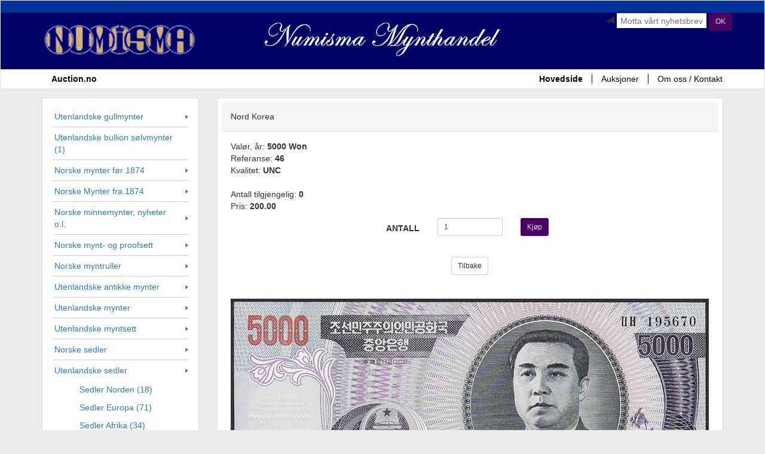

--- FILE ---
content_type: text/html; charset=iso-8859-1
request_url: https://www.numisma.no/shop/view.php?id=4740&category=23&stq=0
body_size: 17439
content:
<!DOCTYPE html>
<html lang="en">
  <head>
    <meta charset="iso-8859-1">
    <!-- Google Tag Manager -->
    <script>(function(w,d,s,l,i){w[l]=w[l]||[];w[l].push({'gtm.start':new Date().getTime(),event:'gtm.js'});var f=d.getElementsByTagName(s)[0],j=d.createElement(s),dl=l!='dataLayer'?'&l='+l:'';j.async=true;j.src='https://www.googletagmanager.com/gtm.js?id='+i+dl;f.parentNode.insertBefore(j,f);})(window,document,'script','dataLayer','GTM-PDVWTGCJ');</script>
    <!-- End Google Tag Manager -->
    <script src="https://platform.illow.io/banner.js?siteId=59f031a1-bb19-41b6-8cfb-5ee3e05281fc"></script>
    <meta http-equiv="X-UA-Compatible" content="IE=edge">
    <meta name="viewport" content="width=device-width, initial-scale=1, maximum-scale=1.0, user-scalable=no">
    <meta name="description" content="">
    <meta name="author" content="">
    <link rel="icon" href="/favicon.ico">
    <title>Numisma Mynthandel</title>
    <link href="/css/bootstrap.min.css" rel="stylesheet">
    <link href="/ui/jquery-ui.min.css" rel="stylesheet">
    <link href="/css/app.css" rel="stylesheet">
    <link rel="stylesheet" href="/css/jquery.fancybox.css" type="text/css" media="screen" />
    <script src="/js/jquery.min.js"></script>
    <script src="/js/bootstrap.min.js"></script>
    <script src="/ui/jquery-ui.min.js"></script>
    <!-- IE10 viewport hack for Surface/desktop Windows 8 bug -->
    <script src="/js/ie10-viewport-bug-workaround.js"></script>
    <script src="/js/app.js"></script>
    <script type="text/javascript" src="/js/jquery.fancybox.pack.js"></script>

    <!-- HTML5 shim and Respond.js for IE8 support of HTML5 elements and media queries -->
    <!--[if lt IE 9]>
      <script src="https://oss.maxcdn.com/html5shiv/3.7.2/html5shiv.min.js"></script>
      <script src="https://oss.maxcdn.com/respond/1.4.2/respond.min.js"></script>
    <![endif]-->
  </head>
  <body>
  <!-- Google Tag Manager (noscript) -->
  <noscript><iframe src=https://www.googletagmanager.com/ns.html?id=GTM-PDVWTGCJ height="0" width="0" style="display:none;visibility:hidden"></iframe></noscript>
  <!-- End Google Tag Manager (noscript) -->
<!-- facebook -->
<div id="fb-root"></div>
<script>(function(d, s, id) {
 var js, fjs = d.getElementsByTagName(s)[0];
 if (d.getElementById(id)) return;
 js = d.createElement(s); js.id = id;
 js.src = "//connect.facebook.net/nb_NO/sdk.js#xfbml=1&version=v2.5";
 fjs.parentNode.insertBefore(js, fjs);
}(document, 'script', 'facebook-jssdk'));</script>
<div id="buy-dialog" title="Vare lagt i handlekurv">
Du finner varekurven nedest på siden.
</div>
    <nav class="navbar navbar-default" role="navigation" id="site-header">
      <div class="container-fluid main-header">
        <div class="container text-center header-logo">
        	<div class="group-form-right">
                <form method="post" action="#" role="form" class="form-horizontal quick-form" id="form-subscribe">
                    <div class="form-group">
                        <div class="col-sm-12 col-md-12">
                            <div class="box-text-search" >
                                <span class="glyphicon glyphicon-send"></span>
                                <input type="text" name="newsletter" placeholder="Motta vårt nyhetsbrev"  >
                                <button type="submit" class="btn btn-cs1 btn-sm">OK</button>
                            </div>
                        </div>
                    </div>
                </form>
        	</div>
        	<div class="pull-left logo1">
        		<img alt="numisma.no" src="/img/logo1.jpg" class="hidden-xs hidden-sm">
        		<img alt="numisma.no" src="/img/logo1-sm.jpg" class="hidden-md hidden-lg">
        	</div>
        	<div class="logo2 hidden-xs">
	        	<img alt="numisma.no" src="/img/logo2.png" class="hidden-xs hidden-sm">
	        	<img alt="numisma.no" src="/img/logo2-sm.png" class="hidden-lg hidden-md">        	
        	</div>
            <button type="button" class="navbar-toggle collapsed" data-toggle="collapse" data-target="#navbar" aria-expanded="false" aria-controls="navbar">
                <span class="sr-only">Navigasjon</span>
                <span class="icon-bar"></span>
                <span class="icon-bar"></span>
                <span class="icon-bar"></span>Meny
            </button>

        </div>
      </div>
      <div class="clear"></div>
      <div class="container-fluid main-menu" >
      <div class="container">
            <div id="navbar" class="collapse navbar-collapse">


              <ul class="nav navbar-nav">
                <li class="active nav-auction"><a href="https://auction.no/">Auction.no</a></li>
              </ul>
              <ul class="nav navbar-nav navbar-right">
                <li class="active" ><a href="/shop/">Hovedside</a></li>
                <li><a href="/auction/">Auksjoner</a></li>
                <li><a href="/shop/article.php?r=about_us">Om oss / Kontakt</a></li>
              </ul>
              <div class="nav navbar-nav navbar-right visible-xs">
                    <a href="#" data-toggle="modal" data-target="#xs-category-modal" class="btn btn-primary btn-block">Kategorier</a>
              </div>
            </div><!--/.nav-collapse -->
          </div>
      </div>
    </nav>
    <div class="container" id="main-content">

    	<div class="row">

    		<div class="col-sm-4 col-md-3" role="navigation" id="side-menu">
    			<div class="panel panel-default">
	    			<ul class="nav">
<li><a href='#' onClick='toggleSub(197)' class='main-menu-item'>Utenlandske gullmynter</a><ul class='sub-menu' id='subs197' style='display: none'>
<li><a href='./?category=130'>Gullmynter verden (6)</a></li>
</ul></li>
<li><a href='./?category=132'>Utenlandske bullion sølvmynter (1)</a></li><li><a href='#' onClick='toggleSub(14)' class='main-menu-item'>Norske mynter før 1874</a><ul class='sub-menu' id='subs14' style='display: none'>
<li><a href='./?category=51'>1/2 skilling (11)</a></li>
<li><a href='./?category=52'>1 skilling (19)</a></li>
<li><a href='./?category=53'>2 skilling (29)</a></li>
<li><a href='./?category=54'>3 skilling (5)</a></li>
<li><a href='./?category=55'>4 skilling (8)</a></li>
<li><a href='./?category=56'>8 skilling (1/15 sps) (15)</a></li>
<li><a href='./?category=57'>12 skilling (5)</a></li>
<li><a href='./?category=58'>16 skilling (1 mark) (2)</a></li>
<li><a href='./?category=59'>24 skilling (1/5 sps) (13)</a></li>
<li><a href='./?category=84'>1/3 speciedaler (1)</a></li>
<li><a href='./?category=62'>2 Mark (1)</a></li>
<li><a href='./?category=60'>1/2 speciedaler (6)</a></li>
<li><a href='./?category=63'>4 Mark (3)</a></li>
</ul></li>
<li><a href='#' onClick='toggleSub(1)' class='main-menu-item'>Norske Mynter fra 1874</a><ul class='sub-menu' id='subs1' style='display: none'>
<li><a href='./?category=79'>Gull (4)</a></li>
<li><a href='./?category=2'>1 øre (82)</a></li>
<li><a href='./?category=3'>2 øre (54)</a></li>
<li><a href='./?category=4'>5 øre (38)</a></li>
<li><a href='./?category=5'>10 øre (61)</a></li>
<li><a href='./?category=6'>25 øre (77)</a></li>
<li><a href='./?category=9'>50 øre (110)</a></li>
<li><a href='./?category=8'>1 krone (134)</a></li>
<li><a href='./?category=10'>2 kroner (22)</a></li>
<li><a href='./?category=11'>5 kroner (27)</a></li>
<li><a href='./?category=12'>10 kroner (21)</a></li>
<li><a href='./?category=13'>20 kroner (5)</a></li>
<li><a href='./?category=102'>Diverse (1)</a></li>
</ul></li>
<li><a href='#' onClick='toggleSub(43)' class='main-menu-item'>Norske minnemynter, nyheter o.l.</a><ul class='sub-menu' id='subs43' style='display: none'>
<li><a href='./?category=44'>Jubileumsmynt (3)</a></li>
<li><a href='./?category=46'>5 kroner Sandhill (6)</a></li>
<li><a href='./?category=45'>Den nye myntrekken (5)</a></li>
<li><a href='./?category=48'>20 kroner blistercover (11)</a></li>
<li><a href='./?category=47'>Oslo International Coin Show (5)</a></li>
</ul></li>
<li><a href='#' onClick='toggleSub(15)' class='main-menu-item'>Norske mynt- og proofsett</a><ul class='sub-menu' id='subs15' style='display: none'>
<li><a href='./?category=129'>Brilliant-sett (6)</a></li>
<li><a href='./?category=16'>Hardplast-sett (48)</a></li>
<li><a href='./?category=215'>Moderne-/souvenir-sett (24)</a></li>
<li><a href='./?category=216'>Mykplast-sett (11)</a></li>
<li><a href='./?category=17'>Proof-sett (38)</a></li>
<li><a href='./?category=96'>Barnets myntsett (2)</a></li>
</ul></li>
<li><a href='#' onClick='toggleSub(108)' class='main-menu-item'>Norske myntruller</a><ul class='sub-menu' id='subs108' style='display: none'>
<li><a href='./?category=116'>1 kroner (1)</a></li>
</ul></li>
<li><a href='#' onClick='toggleSub(214)' class='main-menu-item'>Utenlandske antikke mynter</a><ul class='sub-menu' id='subs214' style='display: none'>
</ul></li>
<li><a href='#' onClick='toggleSub(18)' class='main-menu-item'>Utenlandske mynter</a><ul class='sub-menu' id='subs18' style='display: none'>
<li><a href='./?category=83'>Danmark (10)</a></li>
<li><a href='./?category=202'>Finland (1)</a></li>
<li><a href='./?category=99'>Sverige (2)</a></li>
<li><a href='./?category=200'>Frankrike (2)</a></li>
<li><a href='./?category=201'>Nederland (3)</a></li>
<li><a href='./?category=98'>Europa, forøvrig (3)</a></li>
<li><a href='./?category=92'>USA (1)</a></li>
<li><a href='./?category=131'>Verden, forøvrig (2)</a></li>
</ul></li>
<li><a href='#' onClick='toggleSub(203)' class='main-menu-item'>Utenlandske myntsett</a><ul class='sub-menu' id='subs203' style='display: none'>
<li><a href='./?category=64'>Myntsett-Euro (€) (11)</a></li>
<li><a href='./?category=204'>Myntsett-Europa (17)</a></li>
<li><a href='./?category=157'>Myntsett-Verden (8)</a></li>
</ul></li>
<li><a href='#' onClick='toggleSub(68)' class='main-menu-item'>Norske sedler</a><ul class='sub-menu' id='subs68' style='display: none'>
<li><a href='./?category=70'>1 krone (34)</a></li>
<li><a href='./?category=71'>2 kroner (15)</a></li>
<li><a href='./?category=72'>5 kroner (37)</a></li>
<li><a href='./?category=73'>10 kroner (11)</a></li>
<li><a href='./?category=74'>50 kroner (6)</a></li>
<li><a href='./?category=75'>100 kroner (26)</a></li>
<li><a href='./?category=77'>1000 kroner (9)</a></li>
</ul></li>
<li><a href='#' onClick='toggleSub(66)' class='main-menu-item'>Utenlandske sedler</a><ul class='sub-menu' id='subs66'>
<li><a href='./?category=154'>Sedler Norden (18)</a></li>
<li><a href='./?category=24'>Sedler Europa (71)</a></li>
<li><a href='./?category=67'>Sedler Afrika (34)</a></li>
<li><a href='./?category=23'>Sedler Asia (53)</a></li>
<li><a href='./?category=28'>Sedler Karibien (6)</a></li>
<li><a href='./?category=25'>Sedler Oceania + Stillehavsøyer (5)</a></li>
</ul></li>
<li><a href='#' onClick='toggleSub(30)' class='main-menu-item'>Norske & utenlandske medaljer - Ordener</a><ul class='sub-menu' id='subs30' style='display: none'>
<li><a href='./?category=183'>17. mai-medaljer (12)</a></li>
</ul></li>
<li><a href='./?category=150'>Polletter (1)</a></li><li><a href='#' onClick='toggleSub(31)' class='main-menu-item'>Rekvisita</a><ul class='sub-menu' id='subs31' style='display: none'>
<li><a href='./?category=208'>Myntalbum (15)</a></li>
<li><a href='./?category=206'>Myntark (Innstikk) (16)</a></li>
<li><a href='./?category=209'>Myntkapsler (41)</a></li>
<li><a href='./?category=210'>Myntkofferter/-brett (4)</a></li>
<li><a href='./?category=207'>Myntrammer/-skrin (30)</a></li>
<li><a href='./?category=211'>Seddelalbum (2)</a></li>
<li><a href='./?category=212'>Seddelark (Innstikk) (14)</a></li>
<li><a href='./?category=213'>Seddellommer (6)</a></li>
<li><a href='./?category=81'>Presisjonsvekt (2)</a></li>
<li><a href='./?category=107'>Luper (8)</a></li>
<li><a href='./?category=33'>Frimerkerekvisita (24)</a></li>
</ul></li>
<li><a href='#' onClick='toggleSub(205)' class='main-menu-item'>Litteratur</a><ul class='sub-menu' id='subs205' style='display: none'>
<li><a href='./?category=34'>Myntlitteratur (6)</a></li>
<li><a href='./?category=65'>Medaljelitteratur (5)</a></li>
<li><a href='./?category=37'>Seddellitteratur (4)</a></li>
<li><a href='./?category=35'>Frimerkelitteratur (2)</a></li>
</ul></li>
<li><a href='./?category=121'>GAVEKORT (7)</a></li><li><a href='./?category=80'>Spesialtilbud (2)</a></li>                          </ul>
                       </div>
                       <div class="panel panel-default box-sponsor-link">
<a href="./?profhist=1" class="black-bold"><img src="https://www.numisma.no/shop//iimg/history/48028.thumb.jpg" width=80 border=0 style="margin-right: 3px"/></a><a href="./?profhist=1" class="default-bold">Profilerte solgte objekter</a><br><br>




                                <div style="float:left"><a href="nas.php"><img src="/nas/1554080.png" width=80 border=0 style="margin-right: 3px"/></a></div><div style=\"float right\"><a href="nas.php" class="default-bold">Numismas Auksjonssertifikat</a></div>
<div class="clear"></div>
<br>                                
                                <div class="nav-clear">
                                        <strong >Diverse:</strong>
                                        <ul>
<li><a href="https://www.numisma.no/shop/misc/auksjonskatalog_lordag2021.pdf"><b>Auksjonskatalog: Numismas Hoved-auksjon (sal og Nett) lørdag 6/11 2021, kl. 11.00 </b></a></li>
<li><a href="https://www.numisma.no/shop//misc/auksjonskatalog_fredag2021.pdf"><b>Auksjonskatalog: Numismas Hoved-auksjon fredag (Nett) 5/11 2021, kl. 17.30 </b></a></li>
<li><a href="article.php?id=57">Betingelser</a></li>
<li><a href="article.php?id=29">Valuta / Veksling</a></li>
<li><a href="article.php?id=33">Gull/Sølv - kjøp/salg</a></li>
<li><a href="article.php?id=83">Gradering av mynt</a></li>
<li><a href="article.php?id=68">Auksjonskataloger</a></li>
<li><a href="article.php?id=95">Personvernerklæring</a></li>
<li><a href="article.php?id=94">GDPR</a></li>
                                        </ul>
                                </div>
                                <br><br>
<div class="powered">
                                        Powered By <a href="https://auction.no/">auction.no</a>
                                </div>
                                <div class="powered-facebook text-center">
                                        <a href="https://www.facebook.com/pages/Numisma-Mynthandel/157306962942">
                                                <img alt="Facebook" src="/img/ic_fb.jpg">
                                        </a>
                                </div>
                        </div>
                </div>

<!--<div class="col-sm-6 col-md-6 item">-->
<div class="col-xs-12 col-sm-8 col-md-9 item">
<div class="panel panel-default">
<div class="panel-heading">
<h5>Nord Korea</h5>
</div>
<div class="panel-body">
<p>
Valør, år: <b>5000 Won</b><br>
Referanse: <b>46</b><br>
Kvalitet: <b>UNC</b><br>
<br>
Antall tilgjengelig: <b>0</b><br>
Pris: <b>200.00</b>
</p>
  
		<div class="text-center">
			<form role="form" class="form-horizontal">
				<div class="form-group">
					<label class="col-xs-4 col-sm-2 col-sm-offset-3 control-label">ANTALL</label>
					<div class="col-xs-4 col-sm-2"><input type="number" value="1" id="num4740" class="form-control input-sm"></div>
					<div class="col-xs-4 col-sm-1 text-left">
						<button class="btn btn-cs1 btn-sm" onClick="event.preventDefault(); add2basket(4740);">Kjøp</button>
					</div>
				</div>
			</form>
		</div>
		<br>
		<div class="text-center">
			<a href="./?category=23&stq=0" class="btn btn-default btn-sm">Tilbake</a>
		</div>
<div class="fb-like" data-href="https://www.numisma.no/shop/view.php?id=4740&category=23" data-layout="button" data-action="like" data-show-faces="false" data-share="true"></div><br><br><img src="/shop/iimg/4740.1.jpg" class="fit-panel">
  

	</div>
</div>

</div>
</div>
</div>
    <footer id="footer" class="footer">
      <div class="container">
        <div class="row">
        	<div class="col-xs-12 col-sm-3 col-md-3 col-md-offset-3 col-sm-offset-2 contact">
        		<p >
        	Numisma Mynthandel A/S<br>
Kongensgt. 16, N-0153 Oslo<br>
Phone: +47 2233 1949<br>
Fax: +47 2233 3596<br>
Mail: <a href="mailto:mail@numisma.no">mail@numisma.no</a>
				</p>
        	</div>
        	<div class="col-xs-12 col-sm-5 col-md-5 cart">
        		<div class="pull-left">
        			<img alt="cart" src="/img/cart.gif">
        		</div>
        		<div class="detail">
        			<h4>Handlekurv</h4>
        			<div>
        				Antall varer: <b>0</b> Varer: 
        				<select class="form-control">
        					<option>- Handlekurv -</option>
                                                        				</select>
        			</div>
      &nbsp;
        		</div>
        	</div>111
        </div>
      </div>
    </footer>
    <div class="modal fade" id="xs-category-modal">        
      <div class="modal-dialog">
        <div class="modal-content">
          <div class="modal-header">
            <button type="button" class="close" data-dismiss="modal" aria-label="Close"><span aria-hidden="true">&times;</span></button>
            <h4 class="modal-title" id="myModalLabel">Kategorier</h4>
          </div>            
          <div class="modal-body">
          </div>
        </div><!-- /.modal-content -->
      </div><!-- /.modal-dialog -->
    </div><!-- /.modal -->    
</body>
</html>


--- FILE ---
content_type: text/css
request_url: https://www.numisma.no/css/app.css
body_size: 9439
content:
@CHARSET "UTF-8";

@media print {
  a[href]:after {
    content: none !important;
  }
}

html {
  position: relative;
  min-height: 100%;
}
body {
  margin-bottom: 150px;
  background-color:#ececec;
}
.footer {
  position: absolute;
  bottom: 0;
  width: 100%;
  background-color: #01014d;
  padding-top:1em;
  padding-bottom:1em;
  display:block;
}
.footer .contact{
	color:#FFF;
	font-size:0.9em;
	line-height:1.2em;
}
.footer .contact a{
	text-decoration:none;
	color:#FFF;
}
.footer .cart{
	background-color:#faf4e8;
	padding:5px;
}
.footer .cart .detail{
	margin-left:70px;
	font-size:0.9em;
}
.footer .cart .detail a{
	color:#456dab;
	text-decoration:underline;
}
.footer .cart .detail a:hover{
	color:#294C83;
}
.footer .cart h4{
	color:#323031;
	font-weight:bold;
}
.footer .cart h4{
	margin:0;
}
.footer .cart .form-control{
	width:auto;
	padding:2px;
	height:25px;
	display:inline;
}
.navbar{
	margin-bottom:0;
}
.panel{
	padding:0.5em;
}

h1, h2, h3{
	margin-top: 0.3em;
	margin-bottom: 0.2em;
}
h4, h5, h6{
	margin-top: 0.5em;
	margin-bottom: 0.4em;
}
#site-header{	
	border-radius:0;
}
#site-header .main-header{
	border-top:20px solid #003399;
	background-color:#010066;
	height:115px;
}
#site-header .main-header .logo1{
	margin-top:0.9em;
}
#site-header .main-menu{
	background-color:#ffffff;
}
#site-header .box-account{
	color:#FFF;
	text-align:right;
	margin-top:5px;
	margin-bottom:5px;
	padding-left:0;
}
#site-header .box-account li{
	list-style:none;
	display:inline-block;
	padding:3px;
}
#site-header .box-account li a{
	color:#FFF;
	border-right:1px solid #FFF;
	padding:0px 5px;
	display:block;
}
#site-header .box-account li:last-child a{
	border-right:0;
}
.quick-form input, .quick-form select{
	height: 25px;
	padding: 3px 6px;
	width: 150px;
	max-width: 75%;
	display:inline;
	border-radius:0;
}
b.box-text-search{
	background-color:#FFF;
	padding: 1px 3px;
        display: block;
}
@media (max-width: 767px) {
    .box-text-search{
	text-align: center;
	padding: 10px 3px;
    }
}
.quick-form .form-group{
	text-align:left;
	margin-bottom:5px;
}
.quick-form .box-text-search input{
	border:none;
}
@media (max-width: 767px) {
    .quick-form .box-text-search input{
	width:100%;
    }
}
.btn-cs1{
	background-color:#480064;
	color:#E5E1E1;
	
}
.btn-cs1:hover, .btn-cs1:focus, .btn-cs1.focus {
	color: #FFF;
	text-decoration: none;
}
.navbar-default .navbar-nav>li>a {
	color: #000000;
}
#main-content{
	margin-top:1em;
}
#side-menu .panel{
	padding:1em 0.5em;
}
#side-menu ul.nav {
	padding-left:10px;
	padding-right:10px;
}
#side-menu ul.nav > li{
	border-bottom:1px solid #CCC;
	list-style:none;
}
#side-menu ul.nav > li >a{
	display:block;
	padding:7px 3px;
	padding-right:20px;
#	word-break: break-all;
}
#side-menu ul.nav > li >a.main-menu-item{
	background-image:url('../img/ic_menu.png');
	background-repeat: no-repeat;
	background-position: center right;	
}
.panel-transparent{
	background-color:transparent;
	padding:5px;
}
.panel-body{
	word-wrap: break-word;
	overflow: hidden;
	position: relative;
}
.panel-body .fit-panel{
	position: relative;
	max-width: 100%;
}
.nav-clear{
	
}
.nav-clear ul{
	padding-left:5px;
}
.nav-clear ul li{
	list-style:none;
}
.nav-clear ul li a{
	display:block;
	padding:5px 3px;
#	word-break: break-all;
	color:#383838;
}
.nav-clear ul li a:hover{
	
}
.header-green-full{
	background-color:#7d7e79;
	text-decoration:underline;
	padding:3px 3px 3px 5px;
	font-size:1.2em;
	font-weight:600;
	color:#fbfbfb;
}
.navbar-default .navbar-nav>.active>a, .navbar-default .navbar-nav>.active>a:hover, .navbar-default .navbar-nav>.active>a:focus {
	color: #000000;
	font-weight:600;
	background-color: transparent;
}
.powered{
	margin-left:-7px;
	margin-right:-7px;
	background-color:#010066;
	color:#feffff;
	padding:5px;
	font-size:0.9em;
}
.powered a{
	color:#feffff;
}
.powered-facebook{
	margin-left: -8px;
	margin-right: -8px;
	margin-bottom: -15px;
	background-color: #3b5997;
	border-top: 1em solid #ECECEC;
	border-left: 1px solid #ECECEC;
	border-right: 1px solid #ECECEC;
	padding: 5px;
}
#side-menu .powered-facebook a{
	display: block;
	width: 100%;
}
.box-sponsor-link .nav-clear ul{
	padding-left:0;
}
.box-sponsor-link .nav-clear{
	font-size:0.9em;
}
.black-bold{
	color:#000;
	font-weight:600;
	font-size:0.9em;
}

.default-bold{
	font-weight:600;
	font-size:0.9em;
}

.collection2{
	position:relative;
	display:block;
	padding-left:5px;
	padding-right:5px;
		
}
.collection2 h1{
	font-size:1.5em;
	margin-bottom:0.5em;
	text-align: center;
	color:#000;
	
}

.niceheading h1 {
    font-size: 1.5em;
    text-align: center;
}

.catheading h1 {
    font-size: 1.5em;
    text-align: center;
}

.niceheading h1:first-letter{
	font-size:1.4em;
}

.collection2 h1:first-letter{
	font-size:1.4em;
}
.collection2 .row{
	margin-left:0;
	margin-right:0;
}
.collection2 ul{
	position:relative;
	padding-left:0;
}
.collection2 .item{
	height:100px;
	overflow:hidden;
	padding:5px;
	box-sizing:border-box;
}
.collection2 .item > .inner{
	background-color:#ececec;
	padding:3px;
	height: 100%;
}
.collection2 .item > .inner >.pic{
	width:80px;
	height:100%;
	overflow:hidden;
}
.collection2 .item > .inner > .pic >img{
	width:100%;
	z-index:-1;
}
.collection2 .item >.inner >.detail{
	margin-left:90px;
	color:#2a2a2a;
}
.collection2 .item >.inner >.detail p{
	line-height:1em;
}
.collection2 .item >.inner >.detail h2{
	font-size: 1.2em;
#	word-break: break-all;
}
.collection2 .item >.inner >.detail h2 a{
	color:#2a2a2a;
	font-size: 0.8em;
}
.promote2{
	padding-top:2em;
		
}
.promote2 .item{
	/*height:80px;*/
	overflow:hidden;
}
.promote2 .item > .pic{
	width:80px;
	overflow:hidden;
}
.promote2 .item > .pic > img{
	width:100%;
}
.promote2 .item > .detail{
	margin-left:90px;
}
.promote2 .item > .detail > p{
#	word-break: break-all;
	font-size: 0.9em;
	line-height: 1.2em;
}

.promote2 h1 {
        text-align: center;
}

.promote2 .item > .detail > h1{
	font-size:1.2em;
	text-align: left;
}
.promote2 .item > .detail > h1 >a{
	color:#000;
#	word-break: break-all;
}
.clear{
	clear:both;
}
#navbar{

	width: 100%;
	padding: 1px;
}
@media (min-width:768px) {
    #navbar {
        display: block;
    }
}
.navbar-default .navbar-toggle{
    color: #FFF;
    font-size: 0.6em;
    border:0;
    margin:0;
}
.navbar-default .navbar-toggle .icon-bar {
    background-color: #FFF;
}
.navbar-default .navbar-toggle:hover, .navbar-default .navbar-toggle:focus {
    background-color: transparent;
    color: #E80944;
}
.navbar-default .navbar-toggle:hover .icon-bar, .navbar-default .navbar-toggle:focus .icon-bar {
    background-color: #E80944;
}
.header-logo{
    position:relative;
}
.container>.navbar-header, .container-fluid>.navbar-header, .container>.navbar-collapse, .container-fluid>.navbar-collapse {
   margin-right:0;
   margin-left:0;
}
.sub-menu{
}
.sub-menu li{
	list-style: none;
}
.sub-menu li a{
	display: block;
	padding: 5px;
}
.img-link-50{
	width: 50px;
	position: relative;
	display: block;	
}
.img-link-100{
	width: 100px;
	position: relative;
	display: block;
}
.img-link-100 img, .img-link-50 img{
	width: 100%;
	position: relative;
}
.box-select-qty{
	display: block;
	position: relative;
}
.box-select-qty input{
	width: 35px;
	display: inline-block;
}
@media (max-width: 767px){
	body{
		margin-bottom:0;
	}
	.footer{
		position:relative;
	}
	.footer .contact > p{
		text-align:center;
		float:none;
	}
	#main-content{
		padding-left: 0;
		padding-right: 0;
		margin-top:0;
	}
	#navbar{
		padding-bottom: 1em;
	}

	#navbar li{
        display: inline-block;
        width: 49%;
        box-sizing: border-box;
        border-right: 1px solid #888080;
        border-bottom: 1px solid #888080;
        padding-left:10px;
	}
    #navbar li:nth-child(even) {
        border-right: 0;
    }
	.nav-auction{
		display: block!important;
		width: 100%!important;
		text-align: center;		
	}

	#site-header .main-header .container{
		padding-left:0;
		padding-right:0;
	}
	.box-toggle-sidebar{
		margin-top: 0.2em;
		margin-bottom: 0.2em;
	}
	#site-header .main-header .logo1{
		margin-top:0;
	}
    #site-header .main-header{
        height: 70px;
    }
}
@media (min-width: 768px) {
	.footer .contact > p{
		text-align:left;
		float:right;
	}
	.navbar-nav>li>a {
		padding-top: 1px;
		padding-bottom: 1px;
		border-right: 1px solid #000;
		line-height: 1em;
	}
	.navbar-nav>li {
		padding: 7px 0;
	}	
	.navbar-nav li:last-child>a{
		border-right:0;
	}
    .logo2{
        margin-left: 200px;
        margin-right: 200px;
        text-align: center;
        margin-top: 10px;
    }
    .header-logo .group-form-right {
        position: absolute;
        right: 0;
        top: 0;
    }
}
@media (min-width:850px) and (max-width:990px){
	.container{
		width:850px;
	}
}
@media (min-width:991px) {
    .logo2{
        text-align: center;
        margin-left: 300px;
        margin-right: 300px;
        margin-top: 10px;
    }
    .header-logo .group-form-right{
        position: absolute;
        right: 0;
        bottom: 0;
        top:0;
    }

}

/* Added by Svein below this point */
.newsletter-msg {
  color: #FFF;
}

div#fancybox-wrap {
  left:800px !important;
}

.offer {
  font-size: 0.8em;
  color: #f99;
}

.error {
    font-size: 1.2em;
    color: #f33;
    margin-top: 10px;
    margin-bottom: 20px;
}

.ingress {
    color: #555555;
    font-style: italic;
    margin-bottom: 20px;
}

.important-messace {
    font-size: 1.2em;
}
